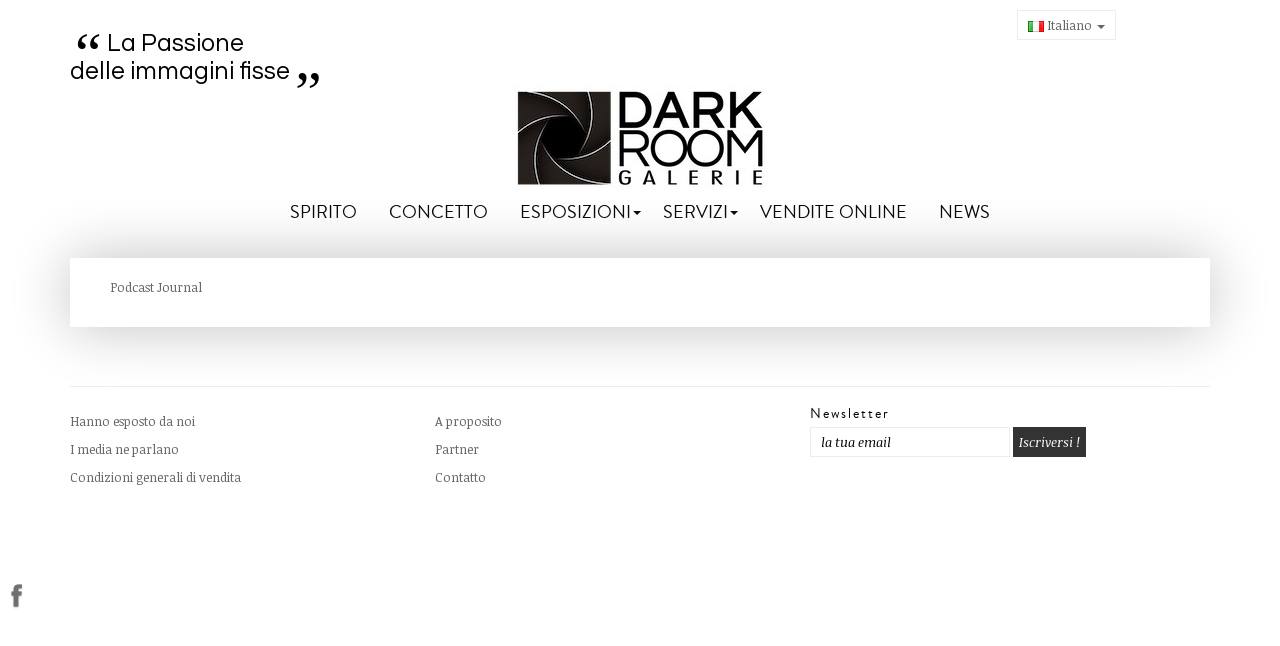

--- FILE ---
content_type: text/html; charset=utf-8
request_url: http://www.darkroomgalerie.fr/it/content/116-podcastjournal-juin-2014
body_size: 4759
content:
<!DOCTYPE html PUBLIC "-//W3C//DTD XHTML 1.1//EN" "http://www.w3.org/TR/xhtml11/DTD/xhtml11.dtd"> <!--[if lt IE 7]><html class="no-js lt-ie9 lt-ie8 lt-ie7 " lang="it"> <![endif]--> <!--[if IE 7]><html class="no-js lt-ie9 lt-ie8 ie7" lang="it"> <![endif]--> <!--[if IE 8]><html class="no-js lt-ie9 ie8" lang="it"> <![endif]--> <!--[if gt IE 8]><html class="no-js ie9" lang="it"> <![endif]--><html xmlns="http://www.w3.org/1999/xhtml" xml:lang="it"><head><title>PodcastJournal Guigno 2014 - Darkroom Galerie</title><meta content="width=device-width, initial-scale=1, maximum-scale=1.0" name="viewport"><meta http-equiv="Content-Type" content="application/xhtml+xml; charset=utf-8" /><meta http-equiv="content-language" content="fr-en-it" /><meta content="width=1080" name="viewport"><meta name="robots" content="noindex,follow" /><link rel="icon" type="image/vnd.microsoft.icon" href="/img/favicon.ico?1519972899" /><link rel="shortcut icon" type="image/x-icon" href="/img/favicon.ico?1519972899" /><script type="text/javascript">/* <![CDATA[ */var baseDir='http://www.darkroomgalerie.fr/';var baseUri='http://www.darkroomgalerie.fr/';var static_token='1eedb9fd04ea3306bf35137e524bf6d9';var token='9feab9b6a984e53379bfd7c90d38a6ff';var priceDisplayPrecision=2;var priceDisplayMethod=0;var roundMode=2;/* ]]> */</script><link rel="stylesheet" type="text/css" href="/themes/leofash/css/bootstrap.css"/><link href="http://www.darkroomgalerie.fr/themes/leofash/cache/4430b31a4fd80194617a5068aabc0b56_all.css" rel="stylesheet" type="text/css" media="all" /><link rel="stylesheet" type="text/css" href="http://www.darkroomgalerie.fr/themes/leofash/css/theme-responsive.css"/><script src="http://www.darkroomgalerie.fr/themes/leofash/cache/77fc167426fbcaaf1621cf4e5aa32119.js" type="text/javascript">/* <![CDATA[ *//* ]]> */</script><link href='http://fonts.googleapis.com/css?family=Noticia+Text:400,400italic,700,700italic' rel='stylesheet' type='text/css'><link href='http://fonts.googleapis.com/css?family=Lily+Script+One' rel='stylesheet' type='text/css'><link rel="stylesheet" type="text/css" href="http://www.darkroomgalerie.fr/themes/leofash/css/font-awesome.min.css"/><script src="http://www.darkroomgalerie.fr/themes/leofash/js/custom.js" type="text/javascript">/* <![CDATA[ *//* ]]> */</script><script src="http://www.darkroomgalerie.fr/themes/leofash/js/jquery.cookie.js" type="text/javascript">/* <![CDATA[ *//* ]]> */</script><!--[if lt IE 9]><script src="http://www.darkroomgalerie.fr/themes/leofash/js/html5.js">/* <![CDATA[ *//* ]]> */</script><script src="http://www.darkroomgalerie.fr/themes/leofash/js/respond.min.js">/* <![CDATA[ *//* ]]> */</script><![endif]--><link rel="stylesheet" type="text/css" href="https://fonts.googleapis.com/css?family=Oswald:700" /><style type="text/css">.highlight-image h3,.sidebar .title_block, #lofadva-pos-1 .title_block, .slide-info h2{font-family: 'Oswald'; }</style><script type="text/javascript">/* <![CDATA[ */var favorite_products_url_add='http://www.darkroomgalerie.fr/it/module/favoriteproducts/actions?process=add';var favorite_products_url_remove='http://www.darkroomgalerie.fr/it/module/favoriteproducts/actions?process=remove';/* ]]> */</script><link rel="stylesheet" type="text/css" href="/modules/atos/atos.css" /><script type="text/javascript">/* <![CDATA[ */var _gaq=_gaq||[];_gaq.push(['_setAccount','UA-54504168-1']);_gaq.push(['_setSiteSpeedSampleRate',5]);_gaq.push(['_trackPageview']);(function(){var ga=document.createElement('script');ga.type='text/javascript';ga.async=true;ga.src=('https:'==document.location.protocol?'https://ssl':'http://www')+'.google-analytics.com/ga.js';var s=document.getElementsByTagName('script')[0];s.parentNode.insertBefore(ga,s);})();/* ]]> */</script><link href='http://fonts.googleapis.com/css?family=Questrial' rel='stylesheet' type='text/css'></head><body class="cms-116 fs13 cms" id="cms"><p id="back-top" style="display: block;"> <a href="#top"><span></span></a></p> <section class="clearfix leo-wrapper" id="page"> <header class="block clearfix" id="header"> <section id="topbar"><div class="container"><div class="top-wrap"><script type="text/javascript">/* <![CDATA[ */var CUSTOMIZE_TEXTFIELD=1;var img_dir='http://www.darkroomgalerie.fr/themes/leofash/img/';var customizationIdMessage='Personalizzazione n.';var removingLinkText='rimuovi questo prodotto dal mio carrello';var freeShippingTranslation='Spedizione gratuita!';var freeProductTranslation='Gratis!';var delete_txt='Elimina';var generated_date=1769062815;/* ]]> */</script><div class="block exclusive" id="cart_block"><p class="title_block"> <a href="http://www.darkroomgalerie.fr/it/commande" rel="nofollow" title="Vedi il mio carrello">Carrello <span class="hidden" id="block_cart_expand">&nbsp;</span> <span id="block_cart_collapse">&nbsp;</span> </a></p><div class="block_content"><div class="collapsed" id="cart_block_summary"> <span class="ajax_cart_quantity" style="display:none;">0</span> <span class="ajax_cart_product_txt_s" style="display:none">prodotti</span> <span class="ajax_cart_product_txt">prodotto</span> <span class="ajax_cart_total" style="display:none"> </span> <span class="ajax_cart_no_product">(vuoto)</span></div><div class="expanded" id="cart_block_list"><p class="cart_block_no_products" id="cart_block_no_products">Nessun prodotto</p><table id="vouchers" style="display:none;"><tbody><tr class="bloc_cart_voucher"><td>&nbsp;</td></tr></tbody></table><p id="cart-prices"> <span class="price ajax_cart_shipping_cost" id="cart_block_shipping_cost">0,00 €</span> <span>Spedizione</span> <br/> <span class="price ajax_block_cart_total" id="cart_block_total">0,00 €</span> <span>Totale</span></p><p id="cart-buttons"> <a class="button_small btn" href="http://www.darkroomgalerie.fr/it/commande" rel="nofollow" title="Vedi il mio carrello"> Carrello </a> <a class="button exclusive" href="http://www.darkroomgalerie.fr/it/commande" id="button_order_cart" rel="nofollow" title="Check out"><span></span>Check out</a></p></div></div></div><div class="dropdown pull-right" id="languages_block_top"><p class="dropdown-toggle" data-toggle="dropdown"> <img src="http://www.darkroomgalerie.fr/img/l/3.jpg" alt="it" width="16" height="11" />&nbsp;<span>Italiano</span> <span class="caret"></span></p><ul class="dropdown-menu" id="first-languages"><li> <a href="http://www.darkroomgalerie.fr/fr/content/116-podcastjournal-juin-2014" title="Français"> <img src="http://www.darkroomgalerie.fr/img/l/1.jpg" alt="fr" width="16" height="11" />&nbsp;<span>Français</span> </a></li><li> <a href="http://www.darkroomgalerie.fr/en/content/116-podcastjournal-juin-2014" title="English"> <img src="http://www.darkroomgalerie.fr/img/l/2.jpg" alt="en" width="16" height="11" />&nbsp;<span>English</span> </a></li></ul></div></div></div> </section><section id="header-main"><div class="container"><h3 id="top_sentence"><span style="vertical-align: bottom;">&ldquo;</span>La Passione<br/> delle immagini fisse<span>&bdquo;</span></h3><div class="header-logo"> <a href="http://www.darkroomgalerie.fr/" id="header_logo" title="Darkroom Galerie"> <img class="logo" src="http://www.darkroomgalerie.fr/img/logo.jpg?1519972899" alt="Darkroom Galerie" /> </a></div></div></section><section class="clearfix" id="leo-mainnav"><div class="container"> <nav class="navbar navbar-default" id="cavas_menu" role="navigation"><div class="navbar-header"> <button type="button" class="navbar-toggle pull-left" data-toggle="collapse" data-target=".navbar-ex1-collapse"> <span class="sr-only">Navigazione Toggle</span> <span class="icon-bar"></span> <span class="icon-bar"></span> <span class="icon-bar"></span> </button></div><div class="collapse navbar-collapse navbar-ex1-collapse"><ul class="nav navbar-nav megamenu"><li> <a href="http://www.darkroomgalerie.fr/it/content/6-esprit" target=_self><span class="menu-title">Spirito</span></a></li><li> <a href="http://www.darkroomgalerie.fr/it/content/4-a-propos" target=_self><span class="menu-title">Concetto</span></a></li><li class="parent dropdown "> <a class="dropdown-toggle" data-toggle="dropdown" href="http://www.darkroomgalerie.fr/"><span class="menu-title">Esposizioni</span><b class="caret"></b></a><ul class="dropdown-menu level1"><li class="  "><a href="http://www.darkroomgalerie.fr/it/content/17-exposition-en-cours" target=_self><span class="menu-title">Esposizione del momento</span></a></li><li class="  "><a href="http://www.darkroomgalerie.fr/it/content/18-exposition-a-venir" target=_self><span class="menu-title">Esposizione futura</span></a></li><li class="  "><a href="http://www.darkroomgalerie.fr/it/9-artistes" target=_self><span class="menu-title">I nostri artisti</span></a></li></ul></li><li class="parent dropdown "> <a class="dropdown-toggle" data-toggle="dropdown" href="http://www.darkroomgalerie.fr/"><span class="menu-title">Servizi</span><b class="caret"></b></a><div class="dropdown-menu menu-content mega-cols cols2"><div class="row"><div class="mega-col col-md-6 col-1"><ul><li class="parent dropdown-submenu mega-group "><ul class="dropdown-mega level3"><li class="  "><a href="http://www.darkroomgalerie.fr/it/content/7-couvrez-nos-murs" target=_self><span class="menu-title">Coprite i nostri muri</span></a></li><li class="  "><a href="http://www.darkroomgalerie.fr/it/content/11-la-photo-et-ses-multiples" target=_self><span class="menu-title">La fotografia e i suoi multipli</span></a></li><li class="  "><a href="http://www.darkroomgalerie.fr/it/content/12-les-tirages-et-les-encadrements-dart-personnalises" target=_self><span class="menu-title">Stampa e i incorniciature</span></a></li><li class="  "><a href="http://www.darkroomgalerie.fr/it/content/8-expertise-et-photographie" target=_self><span class="menu-title">Perizia e fotografia</span></a></li><li class="  "><a href="http://www.darkroomgalerie.fr/it/content/9-parcours-d-art" target=_self><span class="menu-title">Percorsi d'arte</span></a></li><li class="  "><a href="http://www.darkroomgalerie.fr/it/content/10-art-et-defiscalisation" target=_self><span class="menu-title">Arte e defiscalizzazione</span></a></li><li class="  "><a href="http://www.darkroomgalerie.fr/it/content/24-formations" target=_self><span class="menu-title">L'atelier studio-fotografico</span></a></li></ul></li></ul></div><div class="mega-col col-md-5 col-2"><ul><li class="parent dropdown-submenu mega-group "><ul class="dropdown-mega level3"><li class="  "><div class="menu-content"><p><img src="http://www.darkroomgalerie.fr/img/cms/_DSC2230.jpg" alt="" width="100%" /></p></div></li></ul></li></ul></div></div></div></li><li> <a href="http://www.darkroomgalerie.fr/it/9-artistes" target=_self><span class="menu-title">Vendite online</span></a></li><li> <a href="http://www.darkroomgalerie.fr/index.php?fc=module&module=easyblog&controller=blog&id_lang=1" target=_self><span class="menu-title">News</span></a></li></ul></div> </nav><script type="text/javascript">/* <![CDATA[ */(function($){$.fn.OffCavasmenu=function(opts){var config=$.extend({},{opt1:null,text_warning_select:"Si prega di selezionare Uno da rimuovere?",text_confirm_remove:"Sei sicuro di rimuovere riga di piè di pagina?",JSON:null},opts);this.each(function(){var $btn=$('#cavas_menu .navbar-toggle');var $nav=null;if(!$btn.length)
return;var $nav=$('<section id="off-canvas-nav"><nav class="offcanvas-mainnav"><div id="off-canvas-button"><span class="off-canvas-nav"></span>Vicino</div></nav></sections>');var $menucontent=$($btn.data('target')).find('.megamenu').clone();$("body").append($nav);$("#off-canvas-nav .offcanvas-mainnav").append($menucontent);$("html").addClass("off-canvas");$("#off-canvas-button").click(function(){$btn.click();});$btn.toggle(function(){$("body").removeClass("off-canvas-inactive").addClass("off-canvas-active");},function(){$("body").removeClass("off-canvas-active").addClass("off-canvas-inactive");});});return this;}})(jQuery);$(document).ready(function(){jQuery("#cavas_menu").OffCavasmenu();$('#cavas_menu .navbar-toggle').click(function(){$('body,html').animate({scrollTop:0},0);return false;});var currentURL=window.location;currentURL=String(currentURL);currentURL=currentURL.replace("https://","").replace("http://","").replace("www.","").replace(/#\w*/,"");baseURL=baseUri.replace("https://","").replace("http://","").replace("www.","");isHomeMenu=0;if($("body").attr("id")=="index")isHomeMenu=1;$(".megamenu > li > a").each(function(){menuURL=$(this).attr("href").replace("https://","").replace("http://","").replace("www.","").replace(/#\w*/,"");if(isHomeMenu&&(baseURL==menuURL||baseURL==menuURL.substring(0,menuURL.length-3)||baseURL.replace("index.php","")==menuURL)){$(this).parent().addClass("active");return false;}
if(currentURL==menuURL){$(this).parent().addClass("active");return false;}});});/* ]]> */</script></div> </section> </header> <section class="clearfix" id="columns"><div class="container"><div class="row"><section class="col-md-12 col-sm-12 col-xs-12" id="center_column"><div class="rte"><p><a href="http://www.paperblog.fr/7170952/dominique-jaussein-inaugure-une-dark-room-experientielle-a-nice/">Podcast Journal</a></p></div> <br /> </section></div></div></section><footer class="clearfix" id="footer"> <section class="footer" id="footer-top"><div class="container"><div class="adv-footer-wrap" id="advandfooter"><div class="blocks" id="lofadva-pos-2" style="width:100%"><div class="blocks-wrap"><div class="block" style="width:32.00%; float:left;"><div class="block-wrap"><div class="block_content"><ul class="widget-items"><li class="link"><a href="http://www.darkroomgalerie.fr/it/9-artistes" target="_self" title="Hanno esposto da noi">Hanno esposto da noi</a></li><li class="link"><a href="http://www.darkroomgalerie.fr/la-presse-en-parle" target="_self" title="I media ne parlano">I media ne parlano</a></li><li class="link"><a href="http://www.darkroomgalerie.fr/it/content/3-conditions-generales-de-ventes" target="_self" title="Condizioni generali di vendita">Condizioni generali di vendita</a></li></ul></div></div></div><div class="block" style="width:32.00%; float:left;"><div class="block-wrap"><div class="block_content"><ul class="widget-items"><li class="link"><a href="http://www.darkroomgalerie.fr/it/content/4-a-propos" target="" title="A proposito">A proposito</a></li><li class="link"><a href="http://www.darkroomgalerie.fr/it/content/25-nostri-partner" target="_self" title="Partner">Partner</a></li><li class="link"><a href="http://www.darkroomgalerie.fr/contactez-nous" target="_self" title="Contatto">Contatto</a></li></ul></div></div></div><div class="block" style="width:32.00%; float:left;"><div class="block-wrap"><div class="block_content"><ul class="widget-items"><li class="widget-module"><div class="col-md-12"><div class="block " id="newsletter_block_left"><h4 class="title_block">Newsletter</h4><div class="block_content"><form action="http://www.darkroomgalerie.fr/it/" method="post"><p> <input class="inputNew" id="newsletter-input" type="text" name="email" size="18" value="la tua email" /> <input type="submit" value="Iscriversi !" class="button_mini" name="submitNewsletter" /> <input type="hidden" name="action" value="0" /></p></form></div></div></div><script type="text/javascript">/* <![CDATA[ */var placeholder="la tua email";$(document).ready(function(){$('#newsletter-input').on({focus:function(){if($(this).val()==placeholder){$(this).val('');}},blur:function(){if($(this).val()==''){$(this).val(placeholder);}}});});/* ]]> */</script></li></ul></div></div></div></div></div></div><script type="text/javascript">/* <![CDATA[ */var leoOption={productNumber:1,productRating:1,productInfo:1,productTran:1,productQV:1}
$(document).ready(function(){var leoCustomAjax=new $.LeoCustomAjax();leoCustomAjax.processAjax();});/* ]]> */</script></div> </section> <section id="footer-bottom"><div class="container"></div> </section> </footer> </section><script type="text/javascript">/* <![CDATA[ */var classBody=".png";$("body").addClass(classBody.replace(/\.\w+$/,""));/* ]]> */</script><div style="position: fixed; left: 0px; bottom: 15%;"> <a href="https://www.facebook.com/pages/DARKROOM-Galerie/747736068581139"><img src="http://www.darkroomgalerie.fr/themes/leofash/img/facebook.png" alt="Facebook" /></a><br /></div></body></html>

--- FILE ---
content_type: text/css
request_url: http://www.darkroomgalerie.fr/themes/leofash/cache/4430b31a4fd80194617a5068aabc0b56_all.css
body_size: 14293
content:
@import url(http://www.darkroomgalerie.fr/themes/leofash/css/fonts.css);.container_9{margin:0 auto;width:980px}.grid_1,.grid_2,.grid_3,.grid_4,.grid_5,.grid_6,.grid_7,.grid_8,.grid_9{display:inline;float:left;position:relative;margin-right:20px}.alpha{margin-left:0}.omega{margin-right:0}.container_9 .grid_1{width:91px}.container_9 .grid_2{width:202px}.container_9 .grid_3{width:313px}.container_9 .grid_4{width:424px}.container_9 .grid_5{width:535px}.container_9 .grid_6{width:646px}.container_9 .grid_7{width:757px}.container_9 .grid_8{width:868px}.container_9 .grid_9{width:980px}.container_9 .prefix_1{padding-left:111px}.container_9 .prefix_2{padding-left:222px}.container_9 .prefix_3{padding-left:333px}.container_9 .prefix_4{padding-left:444px}.container_9 .prefix_5{padding-left:555px}.container_9 .prefix_6{padding-left:666px}.container_9 .prefix_7{padding-left:777px}.container_9 .prefix_8{padding-left:888px}.container_9 .suffix_1{padding-right:111px}.container_9 .suffix_2{padding-right:222px}.container_9 .suffix_3{padding-right:333px}.container_9 .suffix_4{padding-right:444px}.container_9 .suffix_5{padding-right:555px}.container_9 .suffix_6{padding-right:666px}.container_9 .suffix_7{padding-right:777px}.container_9 .suffix_8{padding-right:888px}.container_9 .push_1{left:111px}.container_9 .push_2{left:222px}.container_9 .push_3{left:333px}.container_9 .push_4{left:444px}.container_9 .push_5{left:555px}.container_9 .push_6{left:666px}.container_9 .push_7{left:777px}.container_9 .push_8{left:888px}.container_9 .pull_1{left:-111px}.container_9 .pull_2{left:-222px}.container_9 .pull_3{left:-333px}.container_9 .pull_4{left:-444px}.container_9 .pull_5{left:-555px}.container_9 .pull_6{left:-666px}.container_9 .pull_7{left:-777px}.container_9 .pull_8{left:-888px}.clear{}html{color:#000;background:#FFF}body,div,dl,dt,dd,ul,ol,li,h1,h2,h3,h4,h5,h6,pre,code,form,fieldset,legend,input,button,textarea,p,blockquote,th,td{margin:0;padding:0}fieldset,img{border:0}address,caption,cite,code,dfn,em,th,var,optgroup{font-style:inherit;font-weight:inherit}del,ins{text-decoration:none}caption,th{text-align:left}q:before,q:after{content:''}abbr,acronym{border:0;font-variant:normal}sup{vertical-align:baseline;color:red}sub{vertical-align:baseline}legend{color:#000}h1,h2,h3,h4,h5,h6,.h1,.h2,.h3,.h4,.h5,.h6{font-family:"brandon",serif}.fs9{font-size:9px}.fs10{font-size:10px}.fs11{font-size:11px}.fs12{font-size:12px}.fs13{font-size:13px}.fs14{font-size:14px}.fs14{font-size:15px}.leo-wrapper .form-control{font-size:13px;border-radius:0;border-color:#ededed;-webkit-box-shadow:none;box-shadow:none;padding:0 6px;height:30px;line-height:30px}.leo-wrapper select.form-control{padding:5px}.leo-wrapper textarea.form-control{height:80px;margin-bottom:15px}#page{}#header{z-index:10}#columns{z-index:1}#left_column{}#center_column{}#right_column{}#footer{}body{color:#666;background:#FFFFFF;font-family:'Noticia Text',serif;font-size:13px;line-height:1.5;font-weight:normal}body.content_only{background:#FFF}.hidden{display:none}.f_left{float:left}.f_right{float:right}p.center{text-align:center}.clearBoth{clear:both}h1{font-size:24px;line-height:22px}h2{padding-bottom:20px;font-size:18px}h3{font-size:16px}.title_block{font-size:14px}p{padding-bottom:10px;display:block}p em{font-style:italic}.warning{margin:0 auto 20px;padding:10px;border:1px solid #e6db55;font-size:13px;background:#ffffe0;max-width:920px}.success{margin:0 0 10px 0;padding:10px;border:1px solid #339900;font-size:13px;background:#d3ffab}.error{margin:0 0 10px 0;padding:10px;border:1px solid #990000;font-size:13px;background:#ffcccc}.error ol{margin-left:20px}.error p.lnk{margin-top:20px;padding:0;font-size:11px}.required sup{color:red;font-weight:bold}ul.links{}ul.links li{}a,a:active,a:visited{text-decoration:none;outline:medium none;-webkit-transition:all 0.5s ease-in-out 0s;-ms-transition:all 0.5s ease-in-out 0s;transition:all 0.5s ease-in-out 0s}a:visited{border:none}a{cursor:pointer}a:hover,.lnk a:hover{color:#000;text-decoration:none}a:focus{outline:none}input[type="text"],select{height:30px;line-height:30px;border:1px solid #ededed;padding:0 0 0 6px}input[type="file"]{line-height:30px}input[type="submit"],input[type="button"],input[type="reset"],.btn,button,a.exclusive,span.exclusive,.button ,.button_large,.button_small{background:#333;color:#FFFFFF;display:inline-block;border:medium none transparent;outline:none!important;font-style:italic;-webkit-transition:all ease 0.3s;-moz-transition:all ease 0.3s;-o-transition:all ease 0.3s;-ms-transition:all ease 0.3s;transition:all ease 0.3s;padding:0 6px;border-radius:0;line-height:30px;height:30px}.btn:hover,input[type="submit"]:hover,input[type="button"]:hover,input[type="reset"]:hover,button:hover,a.exclusive:hover,span.exclusive:hover,.button:hover,.button_large:hover,.button_small:hover{background:#666;-webkit-transition:all ease 0.3s;-moz-transition:all ease 0.3s;-o-transition:all ease 0.3s;-ms-transition:all ease 0.3s;transition:all ease 0.3s;color:#fff}#bt_compare{float:right;margin:6px}.btn-indent span{}form.std fieldset{margin:20px 0;border:1px solid #ccc}table.std,table.table_block{margin-bottom:20px;width:100%;border:1px solid #ccc;background:white}table.std th,table.table_block th{background:none repeat scroll 0 0 #efefef;font-size:15px;padding:10px 12px;text-transform:uppercase;border:1px solid #ccc;font-weight:bold}table.std tr.alternate_item,table.table_block tr.alternate_item{background-color:#f3f3f3}table.std td,table.table_block td{padding:10px;border-right:1px solid #ccc;border-bottom:1px solid #ccc;vertical-align:top }.block{margin-bottom:0}.block li.last{border:none}.block li a{}#center_column h1{font-size:24px;color:#000;display:block;position:relative;padding-bottom:25px;text-transform:uppercase;letter-spacing:3px}#center_column .no-border .block{border:0}.account_creation label{line-height:15px}.account_creation input{float:left;margin-right:5px}.footer_links{list-style-type:none;margin-bottom:10px;margin-top:10px;overflow:hidden}.footer_links li{float:left}.footer_links li.f_right{float:right}.footer_links li .icon{position:relative;left:0;vertical-align:bottom}.footer_links .fa{font-size:16px;margin-right:5px}.content_sortPagiBar{margin:20px 0;border:1px solid #ededed}#center_column .sortPagiBar{}#center_column .sortPagiBar p{padding:0}.sortPagiBar #productsSortForm{padding:6px}.sortPagiBar select#selectPrductSort{}.sortPagiBar .nbrItemPage{margin-left:40px}.sortPagiBar .PrductSort{float:left}.sortPagiBar .nbrProduct{display:inline-block;padding:0 10px}.selectProductSort{}.sortPagiBar #nb_item{border:1px solid #ccc}#productsview span{padding:12px 15px 14px 5px;border-right:1px solid #ededed;float:left}#productsview{padding:0 0 0 10px}.content_sortPagiBar .fa{font-size:11px;color:#aaa;padding:17px;border-right:1px solid #EDEDED;float:left}.content_sortPagiBar .active{color:#000;background:#f8f8f8}.content_sortPagiBar .fa span{margin-left:5px}form.pagination{display:none}.pagination{margin:0 0 10px;display:block;overflow:hidden}ul#order_step{background-color:white;margin:0 0 20px 0;width:100%}ul.step{list-style-type:none}ul.step li{background:none repeat scroll 0 0 #EFEFEF;float:left;font-size:17px;font-weight:300;line-height:34px;text-align:center;text-transform:uppercase;width:20%;color:#4F5050}ul.step li a,ul.step li.step_current span,ul.step li.step_current_end span{display:inline-block;color:#fff;font-weight:normal}ul.step li.step_current{color:#FFFFFF;background:#666}ul.step li.step_current_end{font-weight:bold;background:#D63C64}ul.step li.step_current_end span{color:#fff}ul.step li.step_todo span{display:inline-block}ul.step li.step_done{font-weight:bold;background:#999}.rating{clear:both;display:block;margin:2em;cursor:pointer}.rating:after{content:'.';display:block;height:0;width:0;clear:both;visibility:hidden}.cancel,.star{overflow:hidden;float:left;margin:0 1px 0 0;width:16px;height:16px;text-indent:-999em;cursor:pointer}.cancel,.cancel a{background:url(http://www.darkroomgalerie.fr/themes/leofash/css/../../../modules/productcomments/img/delete.gif) no-repeat 0 -16px !important}.star,.star a{background:url(http://www.darkroomgalerie.fr/themes/leofash/css/../../../modules/productcomments/img/star.gif) no-repeat 0 0}.cancel a,.star a{display:block;width:100%;height:100%;background-position:0 0}div.star_on a{background-position:0 -16px}div.star_hover a,div.star a:hover{background-position:0 -32px}.pack_content{margin:10px 0 10px 0}.pack_price{float:right;margin-right:3px;font-size:12px}.confirmation{margin:0 0 10px;padding:10px;border:1px solid #e6db55;font-size:13px;background:none repeat scroll 0 0 #ffffe0}#page .rte{background:transparent none repeat scroll 0 0}.listcomment{list-style-type:none;margin:0 0 20px 0 !important}.listcomment li{padding:10px 0;border-bottom:1px dotted #ccc;color:#666}.listcomment .titlecomment{display:block;font-weight:bold;font-size:12px;color:#333}.listcomment .txtcomment{display:block;padding:5px 0;color:#333}.listcomment .authorcomment{}#header{}#topbar{color:#666}.top-wrap a{color:#666}.top-wrap a:hover{color:#000}.top-wrap{position:absolute;padding:10px;display:inline-block;width:100%;top:0;height:20px;right:12%}#header_right{min-height:0}#header_logo{text-align:center;position:relative;display:inline-block}.header-logo{display:block;text-align:center}#topbar .links{line-height:30px;}#topbar .userlink li{}#topnavigation{box-shadow:0 1px 0 #C4C5C7;position:relative}#topnavigation .container{}#cavas_menu{background-color:transparent;border:0;border-radius:0;margin:0;text-align:center;min-height:initial}#leo-mainnav .navbar-nav{float:none;margin:0 auto;display:inline-block}#leo-mainnav{text-align:center;font-family:"brandon",serif;margin-top:10px;margin-bottom:10px}#leo-mainnav .parent{text-align:left}#leo-mainnav .dropdown-submenu .caret{display:none}#slideshow{position:relative}#slideshow .main_silde{}#promotetop{position:relative;margin-top:20px}#promotetop .container{}#breadcrumb .container{}.breadcrumb{margin-bottom:0;background:none;padding-left:0}.breadcrumb a{}.breadcrumb .navigation-pipe{margin:0 3px 0 5px}.breadcrumb img{position:relative;top:5px}#columns .container{padding-top:20px}.column ul{list-style:none}.column .bullet > li:first-child a{border-top:0}.column .bullet li a{background:url("http://www.darkroomgalerie.fr/themes/leofash/css/../img/default/arrow-li.png") no-repeat scroll 0 center;padding:4px 20px 4px 8px;display:block}.column .bullet li a.selected,.column .bullet li a:hover{}.column .bullet li .icon{display:none}.column .bullet li ul li{padding-left:15px}.column .bullet li ul li ul li{padding-left:30px}.sidebar .block{}.sidebar .block .title_block:before{color:#FFF;content:"\f005";display:inline-block;font-family:'FontAwesome';font-size:12px;margin-right:11px;margin-top:-1px;vertical-align:middle}.sidebar .highlight .title_block:before{content:"\f0c9"}.column .highlight .bullet li a.selected,.column .highlight .bullet li a:hover{background:#f8f8f8}.column .highlight .bullet li a{background:none;text-transform:uppercase;color:#000;font-weight:bold;padding-top:7px;padding-bottom:7px;-webkit-transition:none;-moz-transition:none;-o-transition:none;-ms-transition:none;transition:none;padding-left:15px}.sidebar .block .title_block{text-transform:uppercase;font-family:'Noticia Text',serif;font-size:13px;background:#000;padding:7px 10px;color:#fff}.sidebar .block .block_content{padding-top:10px}#bottom{margin-bottom:10px}#bottom > .container{}#footer{margin-top:40px}#footer .title_block{text-transform:uppercase}#footer .title_block ,#footer .title_block a{font-weight:normal;font-size:14px;color:#000;letter-spacing:2px;padding:20px 0}.widget-items li.widget-text{padding:0;margin:0;padding-left:0!important;font-style:normal!important}.widget-items li.widget-text:before{content:""}.widget-items li:hover{padding-left:10px;font-style:italic;-webkit-transition:all ease 0.2s;-moz-transition:all ease 0.2s;-o-transition:all ease 0.2s;-ms-transition:all ease 0.2s;transition:all ease 0.2s}.widget-items li{display:block;position:relative;margin-right:30px;line-height:28px;padding-right:20px;-webkit-transition:all ease 0.2s;-moz-transition:all ease 0.2s;-o-transition:all ease 0.2s;-ms-transition:all ease 0.2s;transition:all ease 0.2s}#footer-bottom .container{}.copyright{padding:0;border-top:1px solid #ededed;text-align:center}.idTabs{list-style-type:none;margin-top:20px;margin-bottom:-1px}ul.idTabs li{float:left;border-bottom:0;margin-right:1px}.idTabs a{display:block;padding:10px 10px 7px 10px;text-decoration:none;border:1px solid transparent;border-bottom:0}.idTabs a:hover,.idTabs .selected{background:none repeat scroll 0 0 #FFFFFF;border-color:#ededed}#more_info_sheets{border:1px solid #ededed;padding:20px}#more_info_sheets ul,#more_info_sheets ol,#more_info_sheets dl{margin-left:20px}#more_info_sheets em{font-style:italic}#more_info_block .rte{margin-top:0}#short_description_content ul,#short_description_content ol,#short_description_content dl,#tinymce ul,#tinymce ol,#tinymce dl{margin-left:0}.block_hidden_only_for_screen{display:none}.cart_navigation{margin:20px 0}.cart_navigation .exclusive,.cart_navigation .exclusive_large{float:right}.cart_last_product{display:none}table#cart_summary td{padding:10px 6px;vertical-align:top}table#cart_summary td.cart_delete,table#cart_summary td.price_discount_del{text-align:center}table#cart_summary tr.cart_item.even{background-color:#f3f3f3}table#cart_summary tr.customization.odd{background-color:#fff}table#cart_summary tr.customization.even{background-color:#f3f3f3}table#cart_summary tr ul{list-style:none}table#cart_summary .cart_product{width:15%;text-align:center}table#cart_summary .cart_product img{border:1px solid #ccc}table#cart_summary .cart_description{}table#cart_summary .cart_description .s_title_block{padding-bottom:5px}table#cart_summary .cart_description .s_title_block a{font-size:14px;height:16px}table#cart_summary .cart_unit{text-align:center}table#cart_summary td.cart_unit{text-align:right}table#cart_summary .cart_quantity{width:70px}table#cart_summary .customization .cart_quantity{padding:8px 12px 0}.cart_quantity .cart_quantity_input{float:left;margin-left:5px;width:30px;text-align:center}.cart_quantity .cart_quantity_button{float:left;position:relative;top:-5px}table#cart_summary .cart_total{width:20%;text-align:center}table#cart_summary td.cart_total{text-align:right}table#cart_summary .cart_delete{width:50px;text-align:center}table#cart_summary .cart_discount_price{text-align:right}#customer_cart_total td.price{width:40%;border-left:1px solid #CCCCCC;font-size:17px}.cart_total_price .total_price_container{border-right:none}.cart_voucher p{display:inline-block;margin-right:5px;vertical-align:top;padding:0}.cart_voucher p.s_title_block{margin-top:5px}.cart_voucher .title_block,.cart_voucher h4{margin-right:12px;padding:5px 0;font-size:13px}.cart_voucher #display_cart_vouchers{clear:both;line-height:16px;color:#666;padding-top:2px;font-weight:normal;border-top:1px dotted #ccc}.cart_voucher #display_cart_vouchers .title_offers{margin-top:10px}.cart_voucher #display_cart_vouchers span{font-weight:bold}.cart_voucher input.discount_name{width:170px;border:1px solid #ccc;font-weight:normal;background:url(http://www.darkroomgalerie.fr/themes/leofash/css/../img/bg_discount_name.png) repeat-x 0 0 #fff}.cart_voucher .submit input.button{height:28px}#cart_summary .price{text-align:right;white-space:nowrap}.total_price_container p{text-align:left}table#cart_summary .cart_total_price .total_price_container{padding:0}.cart_total_price .total_price_container p{display:block;padding:8px;text-transform:uppercase;text-align:center;border-bottom:1px solid #ddd}.cart_total_price .total_price_container span{display:block;padding:15px;font-size:18px;text-align:center}#order_carrier{clear:both;margin-top:20px;border:1px solid #999;background:#fff}#order_carrier .title_block{padding:0 15px;height:29px;font-weight:bold;line-height:29px;color:#fff;font-weight:bold;text-transform:uppercase;background:url(http://www.darkroomgalerie.fr/themes/leofash/css/../img/bg_table_th.png) repeat-x 0 -10px #999}#order_carrier span{display:block;padding:15px;font-weight:bold}.order_delivery .first_item{}.multishipping_close_container{text-align:center}table#cart_summary .gift-icon{color:white;background:#0088CC;line-height:20px;padding:2px 5px;border-radius:5px}#login_form p.submit{float:left;margin-right:10px}#authentication #create-account_form fieldset,#authentication #login_form fieldset{border:1px solid #D6D1CC}#authentication #create-account_form .form_content,#authentication #login_form .form_content{padding:5px 12px 12px;min-height:190px}#create-account_form .title_block{padding-bottom:10px}.lost_password{float:left}.lost_password a{line-height:28px}#order-opc .lost_password{float:none;font-size:11px}#ordermsg p{padding-bottom:0}#ordermsg p.txt{float:left;margin:0 25px 10px 0}#ordermsg .textarea textarea{height:90px;width:99%;border:1px solid #ccc}.order_delivery{margin-top:20px}.address-form-multishipping{padding:10px 0}#multishipping_mode_box{border:1px solid #D0D3D8;margin-bottom:10px;padding:5px}#multishipping_mode_checkbox{vertical-align:middle;margin-right:5px}#multishipping_mode_box.on{border:1px solid #ddd}#multishipping_mode_box .title{padding:5px;font-weight:bold}#multishipping_mode_box .description,#multishipping_mode_box .description_off{padding:5px}#multishipping_mode_box .description_off{display:none;padding:5px}#multishipping_mode_box .description_off div{margin-bottom:10px}#multishipping_mode_box .description_off a,#multishipping_mode_box .description a{display:inline-block;text-align:center;text-decoration:none;padding:5px 10px;border:1px solid #ccc}#multishipping_mode_box .description_off a:hover,#multishipping_mode_box .description a:hover{}#multishipping_mode_box.on .description_off{display:block}#order .delivery_option_radio,#order-opc .delivery_option_radio{float:left;margin:21px 0}#order .delivery_option label,#order-opc .delivery_option label{display:block;padding-bottom:5px;padding-top:5px}#order .delivery_option.item,#order-opc .delivery_option.item{}#order .delivery_option.alternate_item,#order-opc .delivery_option.alternate_item{border-top:1px solid #bdc2c9;background:#f1f2f4;border-bottom:1px solid #bdc2c9}.order_carrier_content{padding:10px;margin-top:20px;border:1px solid #ccc;font-size:12px;margin-bottom:10px}.order_carrier_content h3.carrier_title{margin-top:0}.order_carrier_content input{position:relative;margin-top:0}.order_carrier_content h3{margin-bottom:0;font-size:14px}.delivery_options_address h3{background:#f8f8f8;padding:10px;font-size:13px;text-transform:uppercase;font-weight:bold}#carrierTable{border:1px solid #D6D1CC;border-bottom:none;background:#fff}#carrierTable tbody{border-bottom:1px solid #D6D1CC}#gift_div{display:none;padding-bottom:10px}#gift_div label{display:block;margin-bottom:5px}a.iframe{font-weight:bold}.hook_extracarrier{margin-top:5px;padding:5px}.paiement_block{}.payment_module{position:relative;padding-top:20px;border-top:1px dotted #ccc;text-transform:uppercase}.payment_module a{display:block}.payment_module img{margin-right:10px}.payment_module:before,.payment_module:after{content:".";display:block;height:0;overflow:hidden}.payment_module:after{clear:both}.payment_module{zoom:1}#order-opc h2{}#order-opc h2 span{display:inline-block;padding:5px 7px;color:#fff;background:#333}#order-opc #login_form fieldset{background:none repeat scroll 0 0 #FFFFE0;border:1px solid #E6DB55;font-size:13px;margin:0 0 10px;padding:10px}#order-opc #login_form fieldset p a{padding:0}#order-opc #new_account_form p.opc-required{margin-left:20px}#order-opc .addresses{margin-bottom:20px}.delivery_option_carrier tr td{padding:5px}.delivery_option_carrier.selected{display:table}.delivery_option_carrier.not-displayable{display:none}.delivery_option_title{font-weight:bold}#new_account_form{clear:both;margin-bottom:20px}#new_account_form h3{margin-bottom:20px;padding:8px;border-bottom:1px solid #ccc;font-weight:bold;font-size:12px;text-transform:uppercase;background:#f8f8f8}#center_column #new_account_form p{margin:0;padding:0 0 10px 0}#new_account_form p.required sup{color:#990000}#new_account_form #submitGuestAccount{float:right}#form_forgotpassword fieldset{padding:20px}#password .icon{position:relative;top:6px}#add_adress{}#center_column #add_address p{margin:0;padding:0 0 10px 0}#order-slip #order-list{border-bottom:1px solid #D6D1CC}#order-slip #order-list td{border-top:1px solid #ccc;border-bottom:none}#order-slip #order-list td.history_invoice{border-right:none}#discount .table_block tr.last_item td{border-bottom:1px solid #999}#discount .table_block td.discount_expiration_date{border-right:1px solid #999}#discount .table_block td.discount_value{white-space:nowrap}#newproducts .sortPagiBar{margin-bottom:20px}#bestsales .sortPagiBar{margin-bottom:20px}#pricesdrop .sortPagiBar{margin-bottom:20px}#manufacturer .nbrmanufacturer{margin:15px 0 10px;padding:8px 7px;font-size:12px;color:#000;background:none repeat scroll 0 0 #f0f0f0}#manufacturer #product_list{margin-top:15px}ul#manufacturers_list{list-style-type:none}ul#manufacturers_list li{margin-bottom:14px;padding:12px 8px;border:1px solid #eee;-moz-border-radius:3px;-webkit-border-radius:3px;border-radius:3px}ul#manufacturers_list li a.lnk_img{display:block;float:left}ul#manufacturers_list li img{display:block;float:left;margin-right:14px;border:1px solid #ccc;vertical-align:bottom}ul#manufacturers_list li .description{overflow:hidden;padding:0;font-size:12px;color:#808181}#manufacturers_list .description a{display:block}ul#manufacturers_list li .right_side{float:right}.description_box{border:1px solid #CCCCCC;border-radius:3px 3px 3px 3px;box-shadow:0 1px 1px #E2E2E2;padding:5px;margin-bottom:20px;font-size:12px;line-height:18px}.description_box p{margin:0;padding:0 10px 5px}.description_box .hide_desc{display:none}.description_box .lnk_more{background:url("http://www.darkroomgalerie.fr/themes/leofash/css/../img/arrow_right_1.png") no-repeat scroll 100% 4px transparent;color:#0088CC;padding:0 10px}.description_box ul{padding-left:30px;padding-bottom:10px}#supplier .nbrmanufacturer{margin:15px 0 10px;padding:8px 7px;font-size:12px;color:#000;background:none repeat scroll 0 0 #f0f0f0}ul#suppliers_list{list-style-type:none}ul#suppliers_list li{margin-bottom:14px;padding:12px 8px;border:1px solid #eee;-moz-border-radius:3px;-webkit-border-radius:3px;border-radius:3px}ul#suppliers_list li a.lnk_img{display:block;float:left}ul#suppliers_list li img{display:block;float:left;margin-right:14px;border:1px solid #ccc;vertical-align:bottom}ul#suppliers_list li h3{padding:0 0 10px;font-size:13px;color:#000}ul#suppliers_list li .description{overflow:hidden;padding:0;font-size:12px;color:#666}ul#suppliers_list li .right_side{float:right}#search h3.nbresult{}#pagenotfound h3{font-weight:normal;font-size:14px}#pagenotfound fieldset{border:none}#pagenotfound fieldset label{color:#333}#pagenotfound .button_small{color:#FFFFFF;height:26px;padding:5px 10px;text-transform:uppercase}#pagenotfound .pagenotfound a{font-weight:bold}#pagenotfound .pagenotfound .icon{position:relative;top:3px}#pagenotfound .pgfound{display:block;text-align:center}#module-cheque-payment h2{border-bottom:1px dashed #CCCCCC;font-size:20px;padding:0 0 10px;margin-top:10px}#module-bankwire-payment h2{padding:0 0 10px;margin-top:10px}#account-creation_form fieldset.reversoform{padding:10px !important}#account-creation_form fieldset.reversoform .text label{display:block;padding:0 0 10px 0;width:100%;text-align:left}#account-creation_form fieldset.reversoform .infos-sup{padding:0 !important;font-size:10px;font-style:italic;text-align:right}#account-creation_form fieldset.customerprivacy label{padding-bottom:0;font-size:14px;text-align:left;cursor:pointer}#footer .myaccount li.referralprogram img{display:none}#module-referralprogram-referralprogram-program .sheets{padding-top:10px}#module-referralprogram-referralprogram-program form p.checkbox{font-weight:bold}#module-referralprogram-referralprogram-program form p.checkbox a{text-decoration:underline}#module-referralprogram-referralprogram-program form p.submit{text-align:right}#module-referralprogram-referralprogram-program form p.see_email{padding-left:10px;color:#0088cc;background:url(http://www.darkroomgalerie.fr/themes/leofash/css/../img/arrow_right_1.png) no-repeat 0 4px}#module-referralprogram-referralprogram-program form p.see_email a{color:#0088cc;text-decoration:underline}#product p#loyalty{padding:10px 0 0 20px;border-top:1px solid #ccc;background:url(http://www.darkroomgalerie.fr/themes/leofash/css/../img/icon/info.png) no-repeat 0 8px;margin-top:10px}#footer .myaccount li.loyalty img{display:none}#livezilla_lnk{margin:10px 0;text-align:right}#livezilla_lnk a{display:inline-block;padding:6px 8px 8px 8px;-moz-border-radius:3px;-webkit-border-radius:3px;border-radius:3px;font:bold 10px Arial,Verdana,sans-serif;color:#fff;text-shadow:0 -1px 0 #000;background:url(http://www.darkroomgalerie.fr/themes/leofash/css/../img/bg_bt_compare.gif) repeat-x scroll 0 0 #000}#livezilla_lnk a:hover{text-decoration:none}form#sendComment fieldset{padding:10px;border:1px solid #ccc;background:#eee}form#sendComment h3{font-size:14px}#new_comment_form p.text{margin-bottom:0;padding-bottom:0}#sendComment p.text label,#sendComment p.textarea label{display:block;margin:12px 0 4px;font-weight:bold;font-size:12px}#sendComment p.text input{padding:0 5px;height:28px;width:498px;border:1px solid #ccc;background:url(http://www.darkroomgalerie.fr/themes/leofash/css/../img/bg_input.png) repeat-x 0 0 #fff}#sendComment p.textarea textarea{height:80px;width:508px;border:1px solid #ccc}#sendComment p.submit{padding:0;text-align:right}#sendComment p.closeform{float:right;padding:0;height:12px;width:12px;text-indent:-5000px;background:url(http://www.darkroomgalerie.fr/themes/leofash/css/../img/icon/delete.gif) no-repeat 0 0}.star{position:relative;top:2px;float:left;height:12px;width:12px;overflow:hidden;text-indent:-999em;cursor:pointer}.star,.star a{background:url(http://www.darkroomgalerie.fr/themes/leofash/css/../../../modules/productcomments/img/star.gif) no-repeat 0 0}div.star_on a{background-position:0 -12px}div.star_hover a,div.star a:hover{background-position:0 -12px}#guest-tracking fieldset p:first-child{padding-top:10px}#guest-tracking fieldset p:last-child{padding-bottom:10px}#categories_block_left li .OPEN,#categories_block_left li .CLOSE{display:block;float:right;margin:10px 10px 0;height:9px;width:9px;background:url(http://www.darkroomgalerie.fr/themes/leofash/css/../../../modules/blockcategories/img/icon/open-close.png) no-repeat 0 -9px;cursor:pointer}#categories_block_left li .CLOSE{background-position:0 0}.blockcategories_footer{padding:15px 10px}.blockcategories_footer .category_footer{float:left;clear:none}.blockcategories_footer ul ul{display:none !important}tr.subitem > td:first-child + td{padding-left:10px}.cms-wrapper{margin-top:20px}#block_contact_infos{padding:15px 10px}#block_contact_infos li{padding:0 !important;line-height:20px}#block_contact_infos li strong{font-weight:normal;font-size:13px}#block_contact_infos li pre{font:11px/20px Arial,Verdana,sans-serif}.paiement_logo_block{width:191px;text-align:center;margin-bottom:1.5em}.paiement_logo_block a{text-decoration:none}.paiement_logo_block img{margin:0 0.5em}#rss_block_left p{margin:0;padding:10px}#rss_block_left li{border-bottom:1px dotted #ccc}#rss_block_left li.last{border:none}#rss_block_left li a{display:block;padding:7px 11px 5px 22px;color:#333;background:url(http://www.darkroomgalerie.fr/themes/leofash/css/../../../modules/blockrss/img/arrow_right_2.png) no-repeat 10px 10px transparent}#social_block{padding:15px 10px}#social_block li{padding-left:22px !important}#social_block li.facebook{background:url(http://www.darkroomgalerie.fr/themes/leofash/css/../../../modules/blocksocial/img/sprite_pict_social_block.png) no-repeat 0 6px}#social_block li.twitter{background:url(http://www.darkroomgalerie.fr/themes/leofash/css/../../../modules/blocksocial/img/sprite_pict_social_block.png) no-repeat 0 -26px}#social_block li.rss{background:url(http://www.darkroomgalerie.fr/themes/leofash/css/../../../modules/blocksocial/img/sprite_pict_social_block.png) no-repeat 0 -56px}.blockstore img{margin:10px 0 0 0}.blockstore p{padding-bottom:0;font-weight:bold;text-align:right}.blockstore p.store_image{padding-bottom:10px;text-align:center}.blocksupplier li{border-bottom:1px dotted #ccc}.blocksupplier li.last{border:none}.blocksupplier li a{display:block;padding:7px 11px 5px 22px;color:#333}#relatedproducts h3.title_block{margin-bottom:10px;padding:10px 0;text-transform:uppercase}#leorelatedcarousel .carousel-control{}#leorelatedcarousel .carousel-control.left{right:40px}.top-wrap .dropdown-toggle{line-height:18px;padding:5px 10px;margin-left:5px;border:1px solid #ededed}.top-wrap .caret{border-top-color:#666}.top-wrap .dropdown-menu{background-color:#101010;padding:10px;color:#efefef;box-shadow:none;left:5px}.top-wrap .dropdown-menu a:hover{color:#fff}.pattern1{background:url(http://www.darkroomgalerie.fr/themes/leofash/css/../img/patterns/pattern1.png)}.pattern2{background:url(http://www.darkroomgalerie.fr/themes/leofash/css/../img/patterns/pattern2.png)}.pattern3{background:url(http://www.darkroomgalerie.fr/themes/leofash/css/../img/patterns/pattern3.png)}.pattern4{background:url(http://www.darkroomgalerie.fr/themes/leofash/css/../img/patterns/pattern4.png)}.pattern5{background:url(http://www.darkroomgalerie.fr/themes/leofash/css/../img/patterns/pattern5.png)}.pattern6{background:url(http://www.darkroomgalerie.fr/themes/leofash/css/../img/default/bg_body.jpg)}.pattern7{background:url(http://www.darkroomgalerie.fr/themes/leofash/css/../img/patterns/pattern7.png)}.pattern8{background:url(http://www.darkroomgalerie.fr/themes/leofash/css/../img/patterns/pattern8.png)}.pattern9{background:url(http://www.darkroomgalerie.fr/themes/leofash/css/../img/patterns/pattern9.png)}.pattern10{background:url(http://www.darkroomgalerie.fr/themes/leofash/css/../img/patterns/pattern10.png)}.pattern11{background:url(http://www.darkroomgalerie.fr/themes/leofash/css/../img/patterns/pattern11.png)}.pattern12{background:url(http://www.darkroomgalerie.fr/themes/leofash/css/../img/patterns/pattern12.png)}.pattern13{background:url(http://www.darkroomgalerie.fr/themes/leofash/css/../img/patterns/pattern13.png)}.pattern14{background:url(http://www.darkroomgalerie.fr/themes/leofash/css/../img/patterns/pattern14.png)}.pattern15{background:url(http://www.darkroomgalerie.fr/themes/leofash/css/../img/patterns/pattern15.png)}.pattern16{background:url(http://www.darkroomgalerie.fr/themes/leofash/css/../img/patterns/pattern16.png)}.blocksupplier form{margin-top:10px;text-align:center;width:200px}.blocksupplier p{padding:0}.price{color:#000;font-family:"brandon_bold",serif;font-size:16px}#back-top{bottom:10px;position:fixed;right:2%;z-index:9999}#back-top span{background:url("http://www.darkroomgalerie.fr/themes/leofash/css/../img/default/btn-back-top.png") no-repeat scroll 0 0;border:medium none;display:block;height:25px;width:35px}#back-top span:hover{background-position:0 -34px}.icon-cart{padding:7px;background:#000;color:#fff;font-size:16px}.box{position:relative;margin-bottom:20px;overflow:hidden}.box a:before{-webkit-transition:all ease 0.3s;-moz-transition:all ease 0.3s;-o-transition:all ease 0.3s;-ms-transition:all ease 0.3s;transition:all ease 0.3s;position:absolute;width:100%;content:"";left:0;top:0;height:100%}.box a:hover:before{-webkit-box-shadow:0 0 0 30px rgba(255,255,255,0.3) inset;box-shadow:0 0 0 30px rgba(255,255,255,0.3) inset;-webkit-transition:all ease 0.3s;-moz-transition:all ease 0.3s;-o-transition:all ease 0.3s;-ms-transition:all ease 0.3s;transition:all ease 0.3s}.notification{position:fixed;right:50%;top:45%;margin-right:-218px;z-index:999;width:435px}.notification.alert-success{border-top:5px solid #f92767;background:#fff;border-radius:5px;-moz-border-radius:5px;-webkit-border-radius:5px;-moz-box-shadow:0 0 14px 1px rgba(0,0,0,0.25);-webkit-box-shadow:0 0 14px 1px rgba(0,0,0,0.25);box-shadow:0 0 14px 1px rgba(0,0,0,0.25);padding:20px}.notification .close{background-color:#808181;border-radius:3px 3px 3px 3px;cursor:pointer;display:block;float:right;margin-right:10px;text-align:center;-webkit-transition:background-color 0.2s ease 0s;-moz-transition:background-color 0.2s ease 0s;-o-transition:background-color 0.2s ease 0s;-ms-transition:background-color 0.2s ease 0s;transition:background-color 0.2s ease 0s;width:20px}.leo-wrapper .fa-shopping-cart:before{margin-right:5px}.social li:hover{border:1px solid #000;border-radius:30px;transition:border ease 0.3s}.social li{list-style:none;float:left;text-align:center;margin:0 4px;border:1px solid rgba(0,0,0,0)}.social a{color:#000;font-size:20px;width:35px;height:35px;display:inline-block;line-height:35px}.social a:hover{transition:none}.social a span{display:none}.blogs .thumbnail{border:none;padding:0;background-color:transparent}.blogs .blog-title{font-weight:bold;font-size:16px;margin-bottom:10px}.blogs .thumbnail .caption{padding-left:0;color:#666}.blogs .link{position:relative;padding-right:25px;font-style:italic}.blogs .link:before{content:"\f178";font-family:'FontAwesome';display:inline-block;position:absolute;left:auto;right:0;line-height:21px;font-style:normal;font-weight:normal}.box-line{text-align:center;text-transform:uppercase;font-size:14px;color:#000;padding:10px 0;position:relative}.box-line:before{position:absolute;width:100%;height:1px;background:#000;content:"";left:0;top:15px}.box-line > div{background:#fff;padding:0 20px;position:relative;display:inline-block}.leo-wrapper .nav-tabs{border:none;margin-top:-4px}.leo-wrapper .nav-tabs > li{margin-bottom:0}.leo-wrapper .nav-tabs > li > a{border:0;border-radius:0;padding:0;color:#999;display:list-item;list-style-type:disc;margin:0 14px}.leo-wrapper .nav-tabs > li > a:hover,.leo-wrapper .nav-tabs > li > a:focus{background:transparent}.leo-wrapper .nav-tabs > li.active > a,.leo-wrapper .nav-tabs > li.active > a:hover,.leo-wrapper .nav-tabs > li.active > a:focus{border:0;color:#000;background:transparent}.leo-wrapper .carousel-inner{margin-top:30px}.leo-wrapper .carousel-control:hover,.leo-wrapper .carousel-control:focus{opacity:0.5}.leo-wrapper .carousel-control{width:60px;height:19px;font-size:13px;font-style:italic;opacity:1;margin-top:-32px}.leo-wrapper .carousel-control.right{background:url(http://www.darkroomgalerie.fr/themes/leofash/css/../img/default/icon-next.png) no-repeat center right;right:50%;margin-right:-63px}.leo-wrapper .carousel-control.left{background:url(http://www.darkroomgalerie.fr/themes/leofash/css/../img/default/icon-prev.png) no-repeat center right;left:50%;margin-left:-63px}.pagination > li.current > span{background:#eee}#homecontent-displayFooter{padding-top:20px;border-top:2px solid #000}#mycarouselHolder{margin-bottom:40px}h3#top_sentence{color:black;margin-top:30px;font-size:25px;font-family:'Questrial',sans-serif}h3#top_sentence span{color:black;font-size:60px;line-height:5px;font-family:"Time New Roman";padding:5px}h3#esprit_h3{font-size:23px;color:white;text-align:center;font-family:helvetica;font-weight:100}body#cms div.rte{box-shadow:0 0 60px silver;padding:20px 40px}body.cms-6 div.rte{box-shadow:none!important}body.cms-6{background:none !important}body.cms-6 #header_logo,body.cms-6 #top_sentence,body.cms-6 #languages_block_top{display:none}body.cms-6 #leo-mainnav .navbar-default .navbar-nav > li > a{color:white}body.cms-6 #leo-mainnav{padding-top:80px}body.cms-6 .navbar-default .navbar-nav > .active > a,body.cms-6 .navbar-default .navbar-nav > .active > a:hover,body.cms-6 .navbar-default .navbar-nav > .active > a:focus{background:none}.top_sentence_esprit{text-align:center;color:white;font-size:28px}body.cms-6 #advandfooter{border-top:none}#viewed-products_block_left .products li{padding:10px 0}#viewed-products_block_left .products li.last_item{padding-bottom:0;border:none}#viewed-products_block_left .content_img{float:left}#viewed-products_block_left .text_desc{float:left;margin-left:10px;width:130px}#viewed-products_block_left li .text_desc .s_title_block,#viewed-products_block_left li .text_desc h5{padding:0 0 5px 0;font-size:12px;color:#333;font-weight:bold}#viewed-products_block_left li .text_desc .s_title_block a,#viewed-products_block_left li .text_desc h5 a{color:#333}#viewed-products_block_left li .text_desc p,#viewed-products_block_left li .text_desc p a{padding-bottom:0;line-height:14px;color:#666}#currencies_block_top .dropdown-menu{min-width:75px}#currencies_block_top .dropdown-menu{margin-top:0}#currencies_block_top .dropdown-menu li a{border-bottom:0;padding:5px 0}#currencies_block_top ul{list-style:none}div.tags_block .block_content{padding:3px 6px 0}div.tags_block p{text-align:justify;font-size:0.9em}div.tags_block p a{margin:0 0.1em;line-height:1.5em;padding:2px}div.tags_block p a:hover{background-color:#ccc;text-decoration:none;padding:2px}a.tag_level3{font-size:1.8em;font-weight:bold}a.tag_level2{font-size:1.4em}a.tag_level1{font-size:1em}.ac_results{text-align:left;padding:0;border:1px solid black;background-color:white;overflow:hidden;z-index:99999}.ac_results ul{width:100%;list-style-position:outside;list-style:none;padding:0;margin:0}.ac_results li{margin:0;padding:2px 5px;cursor:default;display:block;font:menu;font-size:12px;line-height:16px;overflow:hidden}.ac_odd{background-color:#eee}.ac_over{background-color:#0A246A;color:white}.product-container{}.ajax_block_product{-webkit-transition:all 0.5s ease-in-out 0s;-ms-transition:all 0.5s ease-in-out 0s;transition:all 0.5s ease-in-out 0s}.product-container .product-btn{bottom:-60px;position:absolute;width:100%;-webkit-transition:all ease 0.5s;-moz-transition:all ease 0.5s;-o-transition:all ease 0.5s;-ms-transition:all ease 0.5s;transition:all ease 0.5s;background:#fff}.product-container:hover .product-btn{bottom:0}.product-container:hover .product-meta{border-top:1px solid #ededed;border-bottom:1px solid #ededed}.product-container .product-meta{border-top:1px solid transparent;border-bottom:1px solid transparent;padding:10px}.product-container .btn{position:relative;font-style:normal;background:none;color:#ccc;text-transform:uppercase;padding:0;height:56px;line-height:56px;border-left:1px solid #ededed;display:block;border-radius:0}.product-container .btn:hover{background:#F8F8F8}.product-container .cart .btn{border-left:0;color:#000;font-size:11px}.product-container .cart{width:50%;float:left}.product-container .view,.product-container .wishlist,.product-container .compare{width:25%;float:left}.product-container{text-align:center;margin-bottom:20px;position:relative}.product-container > div:first-child > .product-container{}.product-container .border-style .product-container{}.product-container .image .product_img_link{display:inline-block;width:100%;position:relative}.product-container .image{display:block;text-align:left;position:relative;overflow:hidden}.product-container .image img{display:inline-block}.product-container .image:hover .img{}.product-container .image .img{transform:rotateX(0deg) rotateY(0deg);-webkit-transform:rotateX(0deg) rotateY(0deg);-moz-transform:rotateX(0deg) rotateY(0deg);transform-style:preserve-3d;-webkit-transform-style:preserve-3d;-moz-transform-style:preserve-3d;-webkit-backface-visibility:hidden;-moz-backface-visibility:hidden;backface-visibility:hidden;-webkit-transition:all 0.4s ease-in-out;transition:all 0.4s ease-in-out}.product-container .image:hover .product-additional{transform:rotateX(0deg) rotateY(0deg);-webkit-transform:rotateX(0deg) rotateY(0deg);-moz-transform:rotateX(0deg) rotateY(0deg)}.product-container .image .product-additional{position:absolute;text-align:center;top:0;left:0;transform:rotateY(-180deg);-webkit-transform:rotateY(-180deg);-moz-transform:rotateY(-180deg);transform-style:preserve-3d;-webkit-transform-style:preserve-3d;-moz-transform-style:preserve-3d;-webkit-backface-visibility:hidden;-moz-backface-visibility:hidden;backface-visibility:hidden;-webkit-transition:all 0.6s ease-in-out;transition:all 0.6s ease-in-out}.product-container .discount,.product-container .on_sale,.product-container span.new{text-align:center}.product-container span.new span{padding:3px 0;border-top:1px solid #000;border-bottom:1px solid #000}.product-container span.new{background:none repeat scroll 0 0 #F5EA32;border-radius:100%;color:#000;right:10px;position:absolute;text-transform:uppercase;top:10px;z-index:2;width:70px;height:70px;line-height:70px;opacity:0.8}.product-container .discount,.product-container .on_sale{color:#D04B17}span.availability{color:#6FA02F}.product-container h3{display:block;height:20px;overflow:hidden}.product-container .description{overflow:hidden;padding:0;line-height:18px;height:38px;display:none}.product-container .online_only{margin:0 0 10px 0}.product-container .box-borer{border-top:1px dotted #D1D1D1;clear:both;display:block;padding-top:5px;margin-top:10px}.product-container .content_price{margin:5px 0;display:block}.product-container:hover .quick-view{top:0;border-bottom:1px solid #000}.product-container .quick-view i{font-size:7px}.product-container .quick-view:hover{background:#666;color:#fff}.product-container .quick-view{position:absolute;width:100%;top:-30px;text-transform:uppercase;border-bottom:1px solid transparent;line-height:30px;left:0}.product-container .product_bottom{display:block;position:relative;height:31px;line-height:30px;overflow:hidden}.product-container .addcart{background:url("http://www.darkroomgalerie.fr/themes/leofash/css/../img/default/addtocart-bg.png") left center no-repeat;border-radius:0 0 0 0!important;color:#6FA02F;display:inline-block;float:right;font-size:10px;overflow:hidden;padding-left:15px;text-transform:uppercase;font-weight:normal}.product-container span.addcart,.product-container .addcart:hover{background:url("http://www.darkroomgalerie.fr/themes/leofash/css/../img/default/addtocart-hover-bg.png") left center no-repeat ;color:#4F5050}.product-container .compare{}#product_list p.compare input{font-size:12px;margin-right:2px;opacity:0.5;vertical-align:text-bottom}.view-list .ajax_block_product{width:100%;margin-left:0}.view-list .product-container{width:100%;overflow:hidden}.view-list .product-container .product-container{text-align:left;border-left:0;border-bottom:1px dotted #DCDCDC;margin:0 -10px;min-height:inherit}.view-list .product-container .border-style .product-container{}.view-list .product-container .image img{}.view-list .product-container .image{width:30%;float:left;border:1px solid #ededed}.view-list .product-container .product-meta{width:68%;vertical-align:top;text-align:left;margin-left:2%;float:left}.view-list .product-container .product-meta .description{display:block}.view-list .product-container .product_bottom{width:68%;margin-left:2%;float:left}.view-list .product-container .product_bottom > *{}.out-of-stock:hover{cursor:default}.pagination > li{float:left}#searchbox .button{background:url("http://www.darkroomgalerie.fr/themes/leofash/css/modules/blocksearch/img/icon-search.png") no-repeat scroll 0 0 transparent;border:medium none;box-shadow:none;height:18px;padding:0;text-indent:999px;width:13px;border-color:transparent;position:absolute;right:4px;top:8px;overflow:hidden}#search_query_top{border-radius:0;padding-right:28px}#sortable{list-style-type:none;margin:0;padding:0}#sortable li{margin:0 3px 10px 3px;padding:0.4em;padding-left:1.5em;background:none repeat scroll 0 0 #E6E6E6 !important}#sortable li span.ui-icon{position:absolute;margin-left:-1.3em}.megamenu .menu-icon{background-position:center center;padding-left:23px;display:block}.megamenu .menu-title{}.megamenu .menu-desc{display:block;font-size:11px}.megamenu .menu-content{line-height:25px}.megamenu .dropdown-mega > .menu-content{padding:4px 0}#leo-mainnav .nav .caret{position:absolute;top:46%;right:5px;border-top-color:#000}.dropdown-menu .caret{border-bottom:4px solid transparent;border-top:4px solid transparent;border-left:4px solid #999}.mega-col ul{padding-left:10px}.megamenu ul{margin:0;padding:0}.megamenu ul li{list-style:none;position:relative}.fullwidth{width:100%}.megamenu .menu-content p{padding:5px 0 0;color:#999}.megamenu .mega-group > .caret{display:none}#leo-mainnav .navbar-nav > li > .dropdown-menu{left:16px;border-radius:0;background:white;padding-left:5px;box-shadow:none;top:200px;visibility:hidden;display:inherit;opacity:0;border:solid black 1px}#leo-mainnav .navbar-nav > li:hover > .dropdown-menu{top:100%;visibility:visible;opacity:1}.full-width > .dropdown-menu{width:100%}.dropdown:hover > .dropdown-menu{display:block}.dropdown-submenu:hover > .dropdown-menu{display:block}.dropdown-submenu > ul.dropdown-menu{float:left;left:100%;line-height:2;list-style:none outside none;margin:0;min-width:160px;padding:0;position:absolute;top:0;z-index:1000}.navbar{margin-bottom:0}.navbar-collapse{padding:0}#leo-mainnav .navbar-default .navbar-nav > li > a{text-transform:uppercase;color:#000;border-left:1px solid transparent;border-right:1px solid transparent;-webkit-transition:none;-moz-transition:none;-o-transition:none;-ms-transition:none;transition:none;padding-top:0;padding-bottom:0;font-size:18px;background:none}.navbar-default .navbar-nav > li:first-child > a span{}.navbar-default .navbar-nav > li:first-child > a{}.navbar-default .navbar-nav > li.parent > a{}.navbar-default .navbar-nav > li.active > a span,.navbar-default .navbar-nav > li:focus > a span,.navbar-default .navbar-nav > li:hover > a span{;color:white;background-color:black}.navbar-default .navbar-nav > .active > .caret,.navbar-default .navbar-nav > li:focus > .caret,.navbar-default .navbar-nav > li:hover > .caret{}.nav > li.full-width{position:inherit}#leo-mainnav .navbar .nav > li > .dropdown-menu:after{content:'';display:inline-block;border-left:6px solid transparent;border-right:6px solid transparent;border-bottom:6px solid #000;position:absolute;top:-6px;left:18px;display:none}.dropdown-menu{top:100%;border:none;background:#000;border-radius:0}.dropdown-menu li a{color:black;display:block;padding:3px 5px}.dropdown-menu li a:hover{color:grey}.dropdown-menu > li > a:hover,.dropdown-menu > li > a:focus{background:none}.dropdown-menu li:hover .caret{border-left-color:#fff}.mega-col h3,.mega-col .dropdown-submenu > a{text-transform:uppercase;color:#fff;line-height:30px}#cavas_menu .navbar-toggle{height:auto}#off-canvas-nav{display:none}#off-canvas-button{display:none\9}@media (max-width:992px){.off-canvas body{position:relative}.off-canvas-inactive #off-canvas-nav{}.off-canvas-active #off-canvas-nav{}.off-canvas-inactive > #page,.off-canvas-inactive > #off-canvas-nav{transition:all 500ms ease 0s;transform:translateX(0px);-webkit-transform:translateX(0px);-moz-transform:translateX(0px);-ms-transform:translateX(0px);-o-transform:translateX(0px)}.off-canvas-active .dropdown-menu{background:#fff;padding-left:10px!important}.off-canvas-active > #page ,.off-canvas-active > #off-canvas-nav{transform:translateX(234px);-webkit-transform:translateX(234px);-moz-transform:translateX(234px);-ms-transform:translateX(234px);-o-transform:translateX(234px);transition:all 500ms ease 0s}.off-canvas-active #page{position:fixed;width:100%}#page-container{position:relative}#off-canvas-nav{display:none;position:absolute;left:0;top:0;width:0;background:#FFF;z-index:999}.off-canvas-active #off-canvas-nav{}#off-canvas-nav .offcanvas-mainnav{background:#666;position:absolute;top:0;left:-234px;overflow:hidden;width:234px}#off-canvas-nav .megamenu .mega-cols{width:100%;min-width:inherit;padding:10px 0;display:inline-block;margin-top:10px}#off-canvas-nav .megamenu .mega-cols ul li a{padding:7px 0}#off-canvas-nav .dropdown-menu{position:relative;display:block;left:0;right:0;top:0;float:none;box-shadow:none;margin:7px 0}#off-canvas-nav ul li a:hover{color:#42A8BF}#off-canvas-button{text-align:right;margin:10px 10px 0 0;cursor:pointer;color:#fff}#off-canvas-nav .dropdown-mega,#off-canvas-nav li.mega-group .dropdown-menu{padding:7px 0}#off-canvas-nav .mega-col{display:block;width:100%;position:relative;margin-left:0}.offcanvas-mainnav > .megamenu{padding:0 20px}.offcanvas-mainnav > .megamenu > li:last-child a{border-bottom:0!important}#off-canvas-nav .dropdown-menu img{width:100%}#off-canvas-nav #off-canvas-button span{font-weight:bold;margin-right:12px }#off-canvas-nav .dropdown .dropdown-menu li,#off-canvas-nav .megamenu .dropdown-mega li{background:none}#off-canvas-nav .nav > li:hover,#off-canvas-nav .nav > li > a:hover,#off-canvas-nav .nav > li > a:focus{background:none}#off-canvas-nav .dropdown .dropdown-menu li:hover,#off-canvas-nav .megamenu .mega-group > a .menu-title{color:#5C5B5B}#off-canvas-nav .megamenu li.homepage a{height:auto;width:auto;text-indent:inherit}#off-canvas-nav .nav li{border:none;padding:0}#off-canvas-nav ul li a{display:block;color:#5C5B5B}#off-canvas-nav .nav > li > a{font-weight:bold;text-transform:uppercase;padding:5px 0;line-height:35px;color:#fff}#off-canvas-nav .megamenu .menu-desc{display:none}#off-canvas-nav .megamenu .menu-icon{padding-left:0}#off-canvas-nav .megamenu .mega-col .margin{margin-left:0}#off-canvas-nav .menu-content{padding:10px}.navbar .btn-navbar,.navbar .btn-navbar:hover{background:#258ea1;border:0}}.parent .cols2,.megamenu .cols2{min-width:400px}.parent .cols3,.megamenu .cols3{min-width:600px}.parent .cols4,.megamenu .cols4{min-width:800px}#sendfriendpage form.std fieldset{margin:0 0 20px 0;padding:10px 15px;background:none repeat scroll 0 0 #eee}#sendfriendpage .product{}#sendfriendpage .product .img_link{float:left}#sendfriendpage .product .img_link img{margin:0 10px 0 0;border:1px solid #ccc}#sendfriendpage .product .product_desc{float:left;width:200px;font-weight:bold;font-size:12px;color:#000}#sendfriendpage #send_friend_form_content{margin-top:40px}#sendfriendpage #send_friend_form_content .text{padding-bottom:10px}#sendfriendpage #send_friend_form_content .text label{display:inline-block;padding:6px 15px;width:180px;font-size:12px;text-align:right}#sendfriendpage #send_friend_form_content .text input{padding:0 5px;height:22px;width:260px;border:1px solid #ccc;font-size:12px}#sendfriendpage #send_friend_form_content .submit{margin:0 20px 0 0;padding:5px 0;text-align:right}.footer .container{}.footer .container > .row{}#advandfooter{border-top:1px solid #EDEDED;padding:20px 0}.adv-footer-wrap .blocks-wrap{overflow:hidden}#lofadva-pos-1 .blocks-wrap{}#lofadva-pos-1 .block-wrap{background:#ECECEC;min-height:320px;padding:20px 20px 5px}#lofadva-pos-1 .block:first-child .block-wrap:first-child{background:url("http://www.darkroomgalerie.fr/themes/leofash/css/modules/blockadvfooter/images/border-shadow.png") no-repeat scroll right center #ECECEC}#lofadva-pos-1 .blocks-wrap .block:last-child{margin-left:2.5%}#lofadva-pos-1.widget-items li{margin-bottom:0}#lofadva-pos-1 .blocks-wrap .block:last-child .aboutus p{color:#757575;line-height:1.5}.aboutus p a{display:block;margin:10px 0}.contactus ul{margin-bottom:-15px}.contactus ul li{background:url(http://www.darkroomgalerie.fr/themes/leofash/css/modules/blockadvfooter/images/icon_contact.png) no-repeat 0 0;border-bottom:1px solid #ccc;list-style:none;padding-bottom:15px;padding-left:40px;padding-top:15px}.contactus ul li.fax{background-position:0 -46px}.contactus ul li.phone{background-position:0 0;padding-top:0}.contactus ul li.mail{background-position:0 -100px}.contactus ul li.support{background-position:0 -156px;border-bottom:none}.aboutus a,.contactus a{color:#1b9fe2;text-decoration:none}#lofadva-pos-2 .blocks-wrap{}#lofadva-pos-2 .block-wrap{}#lofadva-pos-2 .block:first-child .block-wrap{border-left-color:transparent;box-shadow:none}.box-services p{padding:0}.box-services .iconbox{width:35px;height:35px;border:2px solid #000;font-size:18px;text-align:center;line-height:33px;margin:10px;border-radius:50px;position:relative}.box-services .iconbox:hover:before{width:43px;height:43px;position:absolute;content:"";border:1px solid #aaa;left:-6px;border-radius:30px;top:-6px}.box-services .media-body{padding-top:20px}.box-services .media-body strong{letter-spacing:3px}#favoriteproducts_block_account .favoriteproduct{position:relative;margin-bottom:14px;padding:12px 8px;border:1px solid #eee;border-radius:3px 3px 3px 3px}.favoriteproduct a.product_img_link{border:1px solid #CCCCCC;display:block;float:left;margin-right:14px;overflow:hidden;position:relative}.favoriteproduct h3{padding:0 0 10px}.favoriteproduct p.product_desc{line-height:16px;overflow:hidden;padding:0}.favoriteproduct .remove{position:absolute;top:10px;right:10px}.favoriteproduct .remove .icon{cursor:pointer}#usefull_link_block li#favoriteproducts_block_extra_add{background:url(http://www.darkroomgalerie.fr/themes/leofash/css/modules/favoriteproducts/img/add_favorite.gif) no-repeat 4px 0;cursor:pointer}#usefull_link_block li#favoriteproducts_block_extra_remove{background:url(http://www.darkroomgalerie.fr/themes/leofash/css/modules/favoriteproducts/img/del_favorite.gif) no-repeat 4px 0;cursor:pointer}ul#usefull_link_block li#favoriteproducts_block_extra_added{background:url(http://www.darkroomgalerie.fr/themes/leofash/css/modules/favoriteproducts/img/add_favorite.gif) no-repeat 4px 0;cursor:pointer;display:none}ul#usefull_link_block li#favoriteproducts_block_extra_removed{background:url(http://www.darkroomgalerie.fr/themes/leofash/css/modules/favoriteproducts/img/add_favorite.gif) no-repeat 4px 0;cursor:pointer;display:none}.nivoSlider{position:relative;width:100%;height:auto;overflow:hidden}.nivoSlider img{position:absolute;top:0;left:0;max-width:none}.nivo-main-image{display:block !important;position:relative !important;width:100% !important}.nivoSlider a.nivo-imageLink{position:absolute;top:0;left:0;width:100%;height:100%;border:0;padding:0;margin:0;z-index:6;display:none;background:white;filter:alpha(opacity=0);opacity:0}.nivo-slice{display:block;position:absolute;z-index:5;height:100%;top:0}.nivo-box{display:block;position:absolute;z-index:5;overflow:hidden}.nivo-box img{display:block}.nivo-caption{position:absolute;left:0;bottom:0;background:#000;color:#fff;width:100%;z-index:8;padding:5px 10px;opacity:0.8;overflow:hidden;display:none;-moz-opacity:0.8;filter:alpha(opacity=8);-webkit-box-sizing:border-box;-moz-box-sizing:border-box;box-sizing:border-box}.nivo-caption p{padding:5px;margin:0}.nivo-caption a{display:inline !important}.nivo-html-caption{display:none}.nivo-directionNav a{position:absolute;top:45%;z-index:9;cursor:pointer}.nivo-prevNav{left:0}.nivo-nextNav{right:0}.nivo-controlNav{text-align:center;padding:15px 0}.nivo-controlNav a{cursor:pointer}.nivo-controlNav a.active{font-weight:bold}.theme-default .nivoSlider{position:relative;background:#fff url(http://www.darkroomgalerie.fr/modules/minicslider/views/js/plugins/nivo-slider/loading.gif) no-repeat 50% 50%;margin:0 auto;margin-bottom:10px;-webkit-box-shadow:0 1px 5px 0 #4a4a4a;-moz-box-shadow:0 1px 5px 0 #4a4a4a;box-shadow:0 1px 5px 0 #4a4a4a}.theme-default .nivoSlider img{position:absolute;top:0;left:0;display:none}.theme-default .nivoSlider a{border:0;display:block}.theme-default .nivo-controlNav{text-align:center;padding:20px 0}.theme-default .nivo-controlNav a{display:inline-block;width:22px;height:22px;background:url(http://www.darkroomgalerie.fr/modules/minicslider/views/js/plugins/nivo-slider/bullets.png) no-repeat;text-indent:-9999px;border:0;margin:0 2px}.theme-default .nivo-controlNav a.active{background-position:0 -22px}.theme-default .nivo-directionNav a{display:block;width:30px;height:30px;background:url(http://www.darkroomgalerie.fr/modules/minicslider/views/js/plugins/nivo-slider/arrows.png) no-repeat;text-indent:-9999px;border:0;opacity:0;-webkit-transition:all 200ms ease-in-out;-moz-transition:all 200ms ease-in-out;-o-transition:all 200ms ease-in-out;transition:all 200ms ease-in-out}.theme-default:hover .nivo-directionNav a{opacity:1}.theme-default a.nivo-nextNav{background-position:-30px 0;right:15px}.theme-default a.nivo-prevNav{left:15px}.theme-default .nivo-caption{font-family:Helvetica,Arial,sans-serif}.theme-default .nivo-caption a{color:#fff;border-bottom:1px dotted #fff}.theme-default .nivo-caption a:hover{color:#fff}.theme-default .nivo-controlNav.nivo-thumbs-enabled{width:100%}.theme-default .nivo-controlNav.nivo-thumbs-enabled a{width:auto;height:auto;background:none;margin-bottom:5px}.theme-default .nivo-controlNav.nivo-thumbs-enabled a:hover,.theme-default .nivo-controlNav.nivo-thumbs-enabled a.active{webkit-box-shadow:0 0 3px 1px rgba(0,0,0,0.8);box-shadow:0 0 3px 1px rgba(0,0,0,0.8)}.theme-default .nivo-controlNav.nivo-thumbs-enabled img{display:block;width:120px;height:auto}#featured-products_block_center li{margin-right:10px;padding:10px 0;width:126px;height:240px}#featured-products_block_center li.last_item_of_line{margin-right:0}#featured-products_block_center .s_title_block,#featured-products_block_center h5{padding-top:5px;height:30px;font-size:12px;color:#222;padding-bottom:0;font-weight:bold}#featured-products_block_center .product_image{display:block;position:relative;overflow:hidden}#featured-products_block_center .product_image span.new{display:block;position:absolute;top:15px;right:-30px;padding:1px 4px;width:101px;font-size:10px;color:#fff;text-align:center;text-transform:uppercase;-moz-transform:rotate(45deg);-webkit-transform:rotate(45deg);-o-transform:rotate(45deg);-ms-transform:rotate(45deg);background-color:#990000;transform:rotate(45deg)}#featured-products_block_center .product_desc{max-height:45px}#featured-products_block_center .product_desc,#featured-products_block_center .product_desc a{color:#666}#featured-products_block_center .lnk_more{display:inline;padding-right:10px;font-weight:bold;font-size:10px;color:#0088cc;background:url(http://www.darkroomgalerie.fr/modules/homefeatured/img/arrow_right_1.png) no-repeat 100% 3px}#featured-products_block_center .price_container{margin-top:10px;padding:0}#featured-products_block_center .price{font-weight:bold;font-size:14px;color:#990000}#featured-products_block_center li .ajax_add_to_cart_button{display:none}#featured-products_block_center li span.exclusive{display:none}#languages_block_top .dropdown-menu{margin-top:0;background:none;box-shadow:none;min-width:initial;min-width:none;top:18px;margin-right:14px}#languages_block_top .dropdown-menu li a{border-bottom:0;padding:0}*{margin:0;padding:0}body{height:100%}img{border:none}#supersized-loaderr{position:absolute;top:50%;left:50%;z-index:0;width:60px;height:60px;margin:-30px 0 0 -30px;text-indent:-999em;background:url(http://www.darkroomgalerie.fr/modules/backgroundswitcher/css/../img/progress.gif) no-repeat center center}#supersized{display:block;position:fixed;left:0;top:0;overflow:hidden;z-index:-999;height:100%;width:100%}#supersized img{width:auto;height:auto;position:relative;display:none;outline:none;border:none}#supersized.speed img{-ms-interpolation-mode:nearest-neighbor;image-rendering:-moz-crisp-edges}#supersized.quality img{-ms-interpolation-mode:bicubic;image-rendering:optimizeQuality}#supersized li{display:block;list-style:none;z-index:-30;position:fixed;overflow:hidden;top:0;left:0;width:100%;height:100%;background:#111}#supersized a{width:100%;height:100%;display:block}#supersized li.prevslide{z-index:-20}#supersized li.activeslide{z-index:-10}#supersized li.image-loading{background:#111 url(http://www.darkroomgalerie.fr/modules/backgroundswitcher/css/../img/progress.gif) no-repeat center center;width:100%;height:100%}#supersized li.image-loading img{visibility:hidden}#supersized li.prevslide img,#supersized li.activeslide img{display:inline}.widget-items li.widget-module:hover{padding:0}#newsletter_block_left .title_block,#newsletter_block_left h4{text-transform:initial;padding:0;padding-bottom:5px}#newsletter_block_left p{padding:0}#newsletter_block_left p.success_inline{color:#418B19;text-align:center;font-weight:bold}#newsletter_block_left p.warning_inline{color:#DA0F00;text-align:center;font-weight:bold}#newsletter_block_left input.inputNew{display:inline-block;width:200px;padding:5px 10px;font-style:italic;margin-bottom:10px}*:first-child+html #newsletter_block_left input.inputNew{position:static}#newsletter_block_left input.button_mini{cursor:pointer ;margin-bottom:20px}*:first-child+html #newsletter_block_left input.button_mini{padding-left:24px !important}#contentbottom #newsletter_block_left{text-align:center;background:#F5F5F5 url('http://www.darkroomgalerie.fr/themes/leofash/css/modules/blocknewsletter/img/email.png') no-repeat 91px -106px;border-top:1px solid #000;padding:5px 20px ;margin-top:15px}#header #cart_block .title_block,#header #cart_block h4{display:none}#header #cart_block{z-index:10;display:none;position:absolute;right:113px;top:40px;height:auto;width:244px;background:#101010;border:1px solid #101010;border-top:0}.top-wrap #cart_block a,.top-wrap #cart_block #cart_block_list dt{color:#999}.top-wrap #cart_block .price{color:#999;font-weight:normal;font-size:13px}.top-wrap #cart_block #cart-prices{line-height:25px;color:#999}#cart_block.cart_block_hover{display:block}#cart_block .title_block span,#header #cart_block h4{float:right;padding-left:10px;text-transform:none;background-position:left top;background-repeat:no-repeat;cursor:pointer}#cart_block .block_content{padding:8px 8px 16px 8px}#cart_block #cart_block_summary{display:none}#cart_block .quantity-formated{display:inline-block;padding-right:2px;min-width:18px;vertical-align:top}#cart_block .cart_block_product_name{font-weight:bold}#cart_block .remove_link,#cart_block .deleteCustomizableProduct{float:right;display:inline-block;margin:1px 0 0 5px;height:12px;width:12px}#cart_block .remove_link a,#cart_block .ajax_cart_block_remove_link{display:inline-block;height:12px;width:12px;background:url(http://www.darkroomgalerie.fr/themes/leofash/css/modules/blockcart/img/icon/delete.png) no-repeat 0 0}#cart_block .price{float:right}#cart_block #cart_block_list dl{padding-bottom:10px}#cart_block #cart_block_list dt{padding:4px 0}#cart_block #cart_block_list dt a{font-weight:bold;display:inline-block;max-width:95px;color:#999}#cart_block #cart_block_list dd{margin-left:20px}#cart_block #cart_block_shipping_cost,#cart_block #cart_block_total{float:right}#cart_block #cart_block_shipping_cost{font-weight:bold}#cart_block #cart-buttons .button_small{display:none}#cart_block #cart-buttons #button_order_cart{float:right;color:#fff;margin-bottom:10px}#cart_block table#vouchers{clear:both;width:100%}#cart_block table#vouchers tr td{padding:2px}#cart_block table#vouchers tr td.quantity{margin-right:5px;min-width:18px}#cart_block table#vouchers tr td.delete{padding-left:0;padding-right:0;text-align:right;width:15px}#header_user{margin:0 10px}#header_user .links{}#header_user .links li{}#header_user:hover .links i{background:#666}#header_user .links i{background:#000;color:#fff;width:30px;height:29px;line-height:30px;text-align:center;font-size:17px}#header_user .links a{}#header_nav{}#product_link_nav{margin-left:10px}#product_link_nav a{position:fixed;top:40%;font-size:90px;display:inline-block;color:#bbbbbb;z-index:9999}#product_link_nav a#next_link{right:8%}#product_link_nav a#previous_link{left:8%}.product_link_nav_thumb{display:none;position:absolute}.product_link_nav_thumb img{max-width:none}#product_link_nav_prev .product_link_nav_thumb,#product_link_nav_next .product_link_nav_thumb{right:0}.fancybox-wrap,.fancybox-skin,.fancybox-outer,.fancybox-inner,.fancybox-image,.fancybox-wrap iframe,.fancybox-wrap object,.fancybox-nav,.fancybox-nav span,.fancybox-tmp{padding:0;margin:0;border:0;outline:none;vertical-align:top}.fancybox-wrap{position:absolute;top:0;left:0;z-index:8020}.fancybox-skin{position:relative;background:#ffffff;color:#444;text-shadow:none;-webkit-border-radius:4px;-moz-border-radius:4px;border-radius:4px}.fancybox-opened{z-index:8030}.fancybox-opened .fancybox-skin{}.fancybox-outer,.fancybox-inner{position:relative}.fancybox-inner{overflow:hidden}.fancybox-type-iframe .fancybox-inner{-webkit-overflow-scrolling:touch}.fancybox-error{color:#444;font:14px/20px "Helvetica Neue",Helvetica,Arial,sans-serif;margin:0;padding:15px;white-space:nowrap}.fancybox-image,.fancybox-iframe{display:block;width:100%;height:100%}.fancybox-image{max-width:100%;max-height:100%}#fancybox-loading,.fancybox-close,.fancybox-prev span,.fancybox-next span{background-image:url('http://www.darkroomgalerie.fr/js/jquery/plugins/fancybox/fancybox_sprite.png')}#fancybox-loading{position:fixed;top:50%;left:50%;margin-top:-22px;margin-left:-22px;background-position:0 -108px;opacity:0.8;cursor:pointer;z-index:8060}#fancybox-loading div{width:44px;height:44px;background:url('http://www.darkroomgalerie.fr/js/jquery/plugins/fancybox/fancybox_loading.gif') center center no-repeat}.fancybox-close{position:absolute;top:-18px;right:-18px;width:36px;height:36px;cursor:pointer;z-index:8040}.fancybox-nav{position:absolute;top:0;width:40%;height:100%;cursor:pointer;text-decoration:none;background:transparent url('http://www.darkroomgalerie.fr/js/jquery/plugins/fancybox/blank.gif');-webkit-tap-highlight-color:rgba(0,0,0,0);z-index:8040}.fancybox-prev{left:0}.fancybox-next{right:0}.fancybox-nav span{position:absolute;top:50%;width:36px;height:34px;margin-top:-18px;cursor:pointer;z-index:8040;visibility:hidden}.fancybox-prev span{left:10px;background-position:0 -36px}.fancybox-next span{right:10px;background-position:0 -72px}.fancybox-nav:hover span{visibility:visible}.fancybox-tmp{position:absolute;top:-99999px;left:-99999px;visibility:hidden;max-width:99999px;max-height:99999px;overflow:visible !important}.fancybox-lock{overflow:hidden !important;width:auto}.fancybox-lock body{overflow:hidden !important}.fancybox-lock-test{overflow-y:hidden !important}.fancybox-overlay{position:absolute;top:0;left:0;overflow:hidden;display:none;z-index:8010;background:white}.fancybox-overlay-fixed{position:fixed;bottom:0;right:0}.fancybox-lock .fancybox-overlay{overflow:auto;overflow-y:scroll}.fancybox-title{visibility:hidden;font:normal 13px/20px "Helvetica Neue",Helvetica,Arial,sans-serif;position:relative;text-shadow:none;z-index:8050}.fancybox-opened .fancybox-title{visibility:visible}.fancybox-title-float-wrap{position:absolute;bottom:0;right:50%;margin-bottom:-35px;z-index:8050;text-align:center}.fancybox-title-float-wrap .child{display:inline-block;margin-right:-100%;padding:2px 20px;background:transparent;background:rgba(0,0,0,0.8);-webkit-border-radius:15px;-moz-border-radius:15px;border-radius:15px;text-shadow:0 1px 2px #222;color:#FFF;font-weight:bold;line-height:24px;white-space:nowrap}.fancybox-title-outside-wrap{position:relative;margin-top:10px;color:#fff}.fancybox-title-inside-wrap{padding-top:10px}.fancybox-title-over-wrap{position:absolute;bottom:0;left:0;color:#fff;padding:10px;background:#000;background:rgba(0,0,0,.8)}@media only screen and (-webkit-min-device-pixel-ratio:1.5),only screen and (min--moz-device-pixel-ratio:1.5),only screen and (min-device-pixel-ratio:1.5){#fancybox-loading,.fancybox-close,.fancybox-prev span,.fancybox-next span{background-image:url('http://www.darkroomgalerie.fr/js/jquery/plugins/fancybox/fancybox_sprite@2x.png');background-size:44px 152px}#fancybox-loading div{background-image:url('http://www.darkroomgalerie.fr/js/jquery/plugins/fancybox/fancybox_loading@2x.gif');background-size:24px 24px}}.fancybox-nav{width:20px !important}.thumbs_list_frame li a.show:after{position:absolute}.thumbs_list_frame li a{position:relative}.leo-more-info{position:absolute;top:-1px;left:0;display:none;height:100%;width:0;overflow:hidden;background-color:#fff;border:1px solid #e4e4e4;border-right:0;z-index:4000}.product-container:hover .leo-more-info{left:-90px;padding:0 5px;width:80px;display:block}.leo-more-over{position:relative;z-index:0}.leo-more-image{opacity:0;left:0;top:0;position:absolute}.wrapper{overflow:hidden;width:100%}.leo-more-info .col-1{width:80px;margin:5px 0;float:left}.leo-more-info .big_image{padding-bottom:5px}.leo-more-info .wrapper-hover{padding:3px 9px 12px}.leo-more-info li{list-style-type:none}.thumbs_list{overflow:hidden;width:80px;height:325px;margin-top:5px}.thumbs_list li{cursor:pointer;float:left;height:83px;width:80px}.thumbs_list li a{border:1px solid #EDEDED !important;display:block;margin:0 1px;text-align:center}.thumbs_list ul.thumbs_list_frame{list-style-type:none;padding-left:0}.quick-view{display:block}.quickview-wrapper #wishlist_button,.quickview-wrapper #more_info_tabs li{display:none}.quickview-wrapper #more_info_tabs li:first-child{display:block}

--- FILE ---
content_type: text/css
request_url: http://www.darkroomgalerie.fr/modules/atos/atos.css
body_size: 251
content:
.payment_module {
	display: block;
}
p.teaser {
	text-align: center;
	padding-bottom: 5px;
}
.payment_module img {
	vertical-align: middle;
	margin-right: 1em;
}
.payment_module a, .payment_module.atos{
	display: block;
	border: 1px solid #595a5e;
	padding: 0.6em;
	text-decoration: none;
}
.payment_module a:hover, .payment_module a:focus, .payment_module a:active, .payment_module.atos:hover {
	border: 1px solid #488c40;
	background-color: #e5e6e7;
	color: #374853;
}

--- FILE ---
content_type: text/css
request_url: http://www.darkroomgalerie.fr/themes/leofash/css/fonts.css
body_size: 259
content:
@font-face {
  font-family: 'brandon';
  src: url('../fonts/brandon_reg-webfont.eot');
  src: url('../fonts/brandon_reg-webfont.eot?#iefix') format('embedded-opentype'), url('../fonts/brandon_reg-webfont.woff') format('woff'), url('../fonts/brandon_reg-webfont.ttf') format('truetype'), url('../fonts/brandon_reg-webfont.svg#brandon') format('svg');
  font-weight: normal;
  font-style: normal;
}
@font-face {
  font-family: 'brandon_light';
  src: url('../fonts/brandon_light-webfont.eot');
  src: url('../fonts/brandon_light-webfont.eot?#iefix') format('embedded-opentype'), url('../fonts/brandon_light-webfont.woff') format('woff'), url('../fonts/brandon_light-webfont.ttf') format('truetype'), url('../fonts/brandon_light-webfont.svg#brandon_grotesquelight') format('svg');
  font-weight: normal;
  font-style: normal;
}
@font-face {
  font-family: 'brandon_bold';
  src: url('../fonts/brandon_bld-webfont.eot');
  src: url('../fonts/brandon_bld-webfont.eot?#iefix') format('embedded-opentype'), url('../fonts/brandon_bld-webfont.woff') format('woff'), url('../fonts/brandon_bld-webfont.ttf') format('truetype'), url('../fonts/brandon_bld-webfont.svg#brandon_grotesquebold') format('svg');
  font-weight: normal;
  font-style: normal;
}